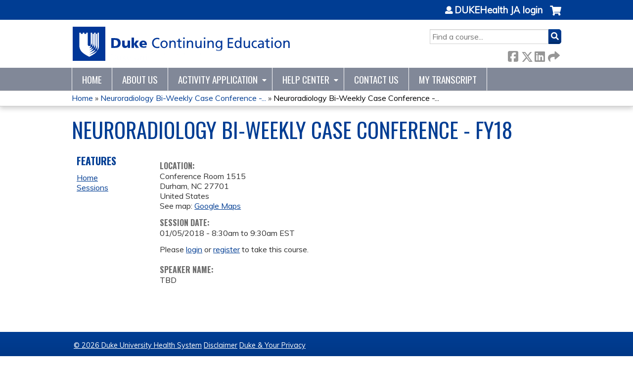

--- FILE ---
content_type: text/html; charset=utf-8
request_url: https://ja.dh.duke.edu/neuroradiology_bi-weekly_case_conference_fy18/neuroradiology-bi-weekly-case-conference-fy18-75
body_size: 7104
content:
<!DOCTYPE html>
<!--[if IEMobile 7]><html class="iem7"  lang="en" dir="ltr"><![endif]-->
<!--[if lte IE 6]><html class="lt-ie10 lt-ie9 lt-ie8 lt-ie7"  lang="en" dir="ltr"><![endif]-->
<!--[if (IE 7)&(!IEMobile)]><html class="lt-ie10 lt-ie9 lt-ie8"  lang="en" dir="ltr"><![endif]-->
<!--[if IE 8]><html class="lt-ie10 lt-ie9"  lang="en" dir="ltr"><![endif]-->
<!--[if IE 9]><html class="lt-ie10"  lang="en" dir="ltr"><![endif]-->
<!--[if (gte IE 10)|(gt IEMobile 7)]><!--><html  lang="en" dir="ltr" prefix="content: http://purl.org/rss/1.0/modules/content/ dc: http://purl.org/dc/terms/ foaf: http://xmlns.com/foaf/0.1/ og: http://ogp.me/ns# rdfs: http://www.w3.org/2000/01/rdf-schema# sioc: http://rdfs.org/sioc/ns# sioct: http://rdfs.org/sioc/types# skos: http://www.w3.org/2004/02/skos/core# xsd: http://www.w3.org/2001/XMLSchema#"><!--<![endif]-->

<head>
  <!--[if IE]><![endif]-->
<link rel="dns-prefetch" href="//netdna.bootstrapcdn.com" />
<link rel="preconnect" href="//netdna.bootstrapcdn.com" />
<link rel="dns-prefetch" href="//fonts.gstatic.com" />
<link rel="preconnect" href="//fonts.gstatic.com" crossorigin="" />
<link rel="dns-prefetch" href="//fonts.googleapis.com" />
<link rel="preconnect" href="//fonts.googleapis.com" />
<link rel="dns-prefetch" href="//kit.fontawesome.com" />
<link rel="preconnect" href="//kit.fontawesome.com" />
<meta charset="utf-8" />
<link rel="shortcut icon" href="https://ja.dh.duke.edu/sites/default/files/favicon_0.ico" type="image/vnd.microsoft.icon" />
<script type="application/ld+json">{
    "@context": "https://schema.org",
    "@graph": [
        {
            "@type": "Course",
            "name": "Neuroradiology Bi-Weekly Case Conference - FY18",
            "description": "",
            "provider": {
                "@type": "Organization",
                "name": "DUKEHealth JA",
                "url": "https://ja.dh.duke.edu/neuroradiology_bi-weekly_case_conference_fy18",
                "logo": {
                    "@type": "ImageObject",
                    "url": "https://ja.dh.duke.edu/sites/default/files/dukecmenosom170728_0.png"
                }
            }
        },
        {
            "@type": "EducationEvent",
            "name": "Neuroradiology Bi-Weekly Case Conference - FY18",
            "image": {
                "@type": "ImageObject",
                "url": ""
            },
            "description": "",
            "isAccessibleForFree": "true",
            "startDate": "2018-01-05T08:30:00-05:00",
            "endDate": "2018-01-05T09:30:00-05:00",
            "location": {
                "@type": "Place",
                "name": "Conference Room 1515",
                "url": "",
                "address": {
                    "@type": "PostalAddress",
                    "streetAddress": "",
                    "addressLocality": "Durham",
                    "addressRegion": "NC",
                    "postalCode": "27701",
                    "addressCountry": "us"
                }
            },
            "url": "https://ja.dh.duke.edu/neuroradiology_bi-weekly_case_conference_fy18/neuroradiology-bi-weekly-case-conference-fy18-75"
        }
    ]
}</script>
<meta name="generator" content="Drupal 7 (https://www.drupal.org)" />
<link rel="canonical" href="https://ja.dh.duke.edu/neuroradiology_bi-weekly_case_conference_fy18/neuroradiology-bi-weekly-case-conference-fy18-75" />
<link rel="shortlink" href="https://ja.dh.duke.edu/node/107628" />
  <title>Neuroradiology Bi-Weekly Case Conference - FY18 | DUKEHealth JA</title>

      <meta name="MobileOptimized" content="width">
    <meta name="HandheldFriendly" content="true">
    <meta name="viewport" content="width=device-width">
  
  <link type="text/css" rel="stylesheet" href="/sites/default/files/advagg_css/css__YZMmyCjxADNsxWJVyzxskiYBiPsGboww8DDJoAv1iVA__PqGVjSeXe3e-YM4xspxCavDlyydtEB28TRpZPTEwV5I__1pBwz_HTxEW3FT9rwrRX2NnPvBj92sC6BKEvLor1Rmo.css" media="all" />
<link type="text/css" rel="stylesheet" href="/sites/default/files/advagg_css/css__Bqg1SDmp9CAe6XEIkqmrkRsGk0iHTZHCcB95hCAlYnY__pvxzJdEyVw_5TVP2BBc6RFQHZTlmfsgpKtyMTJgxw8o__1pBwz_HTxEW3FT9rwrRX2NnPvBj92sC6BKEvLor1Rmo.css" media="screen" />
<link type="text/css" rel="stylesheet" href="/sites/default/files/advagg_css/css__y48UeM068WcysZpmXpnCMHqI0ZZNSSja1lGiEGaM8wA__4uLoN2IKugNC4EBy7qGfx8Op5S3ggM8mHA2PbWwxN_8__1pBwz_HTxEW3FT9rwrRX2NnPvBj92sC6BKEvLor1Rmo.css" media="all" />
<link type="text/css" rel="stylesheet" href="/sites/default/files/advagg_css/css__DJVWsB9CJVs_1IGdy-_cGuq4r6SVVaWbEnbS1U2p6y4__7g40UeM74r8hkrzDC6Hbb7RReIGNu-Jsb5XAbAPKIeA__1pBwz_HTxEW3FT9rwrRX2NnPvBj92sC6BKEvLor1Rmo.css" media="all" />
<link type="text/css" rel="stylesheet" href="//netdna.bootstrapcdn.com/font-awesome/4.0.3/css/font-awesome.min.css" media="all" />
<link type="text/css" rel="stylesheet" href="/sites/default/files/advagg_css/css__GA5XwGB62MP4gQnGejhm2IUMR3kZmOyf9N4brolY_EA__ZpGAeAWW_B8G11AXAx9dT-QbBUePo3twaY4XuHpZsJM__1pBwz_HTxEW3FT9rwrRX2NnPvBj92sC6BKEvLor1Rmo.css" media="all" />
<link type="text/css" rel="stylesheet" href="/sites/default/files/advagg_css/css__nYZxVzcZ_mcTQKYhwmuVAqxB9Dk3IrRPxHk9bSRdBh8__CBvlgJg7RLVb4BuRw9K_BeBuiLNjpgX3fhh1302aRRk__1pBwz_HTxEW3FT9rwrRX2NnPvBj92sC6BKEvLor1Rmo.css" media="all" />
<link type="text/css" rel="stylesheet" href="/sites/default/files/advagg_css/css__DuLYUylDjxGy0e76t2itFhgUj9R9AeaiB5rFoM5Rc8c__uy-eSde8xPYWIYAFlTtXTOLavp_MT9JuX45TfVkSJyg__1pBwz_HTxEW3FT9rwrRX2NnPvBj92sC6BKEvLor1Rmo.css" media="print" />
<link type="text/css" rel="stylesheet" href="//fonts.googleapis.com/css?family=Muli:italic,regular|Oswald:300,700,regular&amp;subset=latin" media="all" />
<link type="text/css" rel="stylesheet" href="/sites/default/files/cpn/global.css?t8y6yp" media="all" />
  <script src="/sites/default/files/advagg_js/js__AK-CL86gnIqwE9tzw-7GchyFRsasNF--XZ-i8xZPTig__rQaVI3heYo2BXUV133Ia4mgKj3R-xkDs52mhHfLT3rY__1pBwz_HTxEW3FT9rwrRX2NnPvBj92sC6BKEvLor1Rmo.js"></script>
<script>jQuery.migrateMute=true;jQuery.migrateTrace=false;</script>
<script src="/sites/default/files/advagg_js/js__-kvGcXFGWOaU7VpBvvU02ZjXrh74aVMBI8zWEAJByXE__7UycUSDIuB6lhk7Uq-4cbRUz0B4-w8Ee93Q1v03yjyQ__1pBwz_HTxEW3FT9rwrRX2NnPvBj92sC6BKEvLor1Rmo.js"></script>
<script src="/sites/default/files/advagg_js/js__GfRzbIO6VJ5UvXInirwKNGhuiSBoV7Q2-BarnwSB6xg__rFvI742fTngLQYYa0A-5OQY31VP84KnhbZvhJwCXE5w__1pBwz_HTxEW3FT9rwrRX2NnPvBj92sC6BKEvLor1Rmo.js"></script>
<script src="/sites/default/files/advagg_js/js___IOQj-Wx55GK140vLV8SnfJEZP900Q3r-omuG_T0fGU__QQ4oaFsINwZgtr53f12g-sxsfVlTg6ryP4Vffo9BIw4__1pBwz_HTxEW3FT9rwrRX2NnPvBj92sC6BKEvLor1Rmo.js"></script>
<script src="/sites/default/files/advagg_js/js__PB2FTQWr20h50EpqV0V80r6gU8FEqcYabfD_dwcxWq0__hiOVT1f1GwxoCTKDV7OC9-LMj5q2-Lb1TLStn24BQUY__1pBwz_HTxEW3FT9rwrRX2NnPvBj92sC6BKEvLor1Rmo.js"></script>
<script src="https://kit.fontawesome.com/a38c5c05f8.js"></script>
<script src="/sites/default/files/advagg_js/js__bioOAIAtGKh54p1E5luQ96V2m6brdUxkvHA9TeksM00__u3DxI-y_lXuvF2tqhtdqHcrGw3t7pQfFlgxrVV02cXw__1pBwz_HTxEW3FT9rwrRX2NnPvBj92sC6BKEvLor1Rmo.js"></script>
<script src="/sites/default/files/advagg_js/js__Hb4P6zBByLaIBZA0hfMrut0a2b-f-vAlXzMXjYdGQPQ__JUwkRQTcSkg_MiZ0I9sxHxpLfPlxAgrvizBOIyOJwxQ__1pBwz_HTxEW3FT9rwrRX2NnPvBj92sC6BKEvLor1Rmo.js"></script>
<script>jQuery.extend(Drupal.settings,{"basePath":"\/","pathPrefix":"","setHasJsCookie":0,"ajaxPageState":{"theme":"ce","theme_token":"piSNfqDuQXtMm51iP87DFGIqPsCXq_z85--gYzw89gg","css":{"modules\/system\/system.base.css":1,"modules\/system\/system.menus.css":1,"modules\/system\/system.messages.css":1,"modules\/system\/system.theme.css":1,"sites\/all\/modules\/contrib\/tipsy\/stylesheets\/tipsy.css":1,"modules\/book\/book.css":1,"sites\/all\/modules\/contrib\/calendar\/css\/calendar_multiday.css":1,"sites\/all\/modules\/custom\/calendar_plus\/css\/calendar_plus.css":1,"modules\/comment\/comment.css":1,"sites\/all\/modules\/contrib\/date\/date_repeat_field\/date_repeat_field.css":1,"sites\/all\/modules\/features\/ethosce_admin\/ethosce-admin.css":1,"sites\/all\/modules\/features\/ethosce_bi\/ethosce_bi.css":1,"sites\/all\/modules\/features\/ethosce_faculty_management\/ethosce_faculty_management.css":1,"sites\/all\/modules\/features\/ethosce_warpwire\/ethosce_warpwire.css":1,"modules\/field\/theme\/field.css":1,"modules\/node\/node.css":1,"modules\/poll\/poll.css":1,"sites\/all\/modules\/contrib\/quiz\/quiz.css":1,"sites\/all\/modules\/contrib\/relation_add\/relation_add.css":1,"sites\/all\/modules\/contrib\/relation_add\/modules\/relation_add_block\/relation_add_block.css":1,"sites\/all\/modules\/contrib\/ubercart\/uc_order\/uc_order.css":1,"sites\/all\/modules\/contrib\/ubercart\/uc_product\/uc_product.css":1,"sites\/all\/modules\/contrib\/ubercart\/uc_store\/uc_store.css":1,"modules\/user\/user.css":1,"sites\/all\/modules\/contrib\/workflow\/workflow_admin_ui\/workflow_admin_ui.css":1,"sites\/all\/modules\/contrib\/views\/css\/views.css":1,"sites\/all\/modules\/contrib\/ctools\/css\/ctools.css":1,"\/\/netdna.bootstrapcdn.com\/font-awesome\/4.0.3\/css\/font-awesome.min.css":1,"sites\/all\/modules\/contrib\/panels\/css\/panels.css":1,"sites\/all\/modules\/contrib\/pdm\/pdm.css":1,"sites\/all\/modules\/contrib\/views_tooltip\/views_tooltip.css":1,"sites\/all\/modules\/contrib\/print\/print_ui\/css\/print_ui.theme.css":1,"sites\/all\/modules\/contrib\/date\/date_api\/date.css":1,"sites\/all\/modules\/contrib\/navbar_extras\/modules\/navbar_shiny\/css\/navbar_shiny.css":1,"sites\/all\/libraries\/mmenu\/main\/src\/css\/jquery.mmenu.all.css":1,"sites\/all\/libraries\/mmenu\/icomoon\/icomoon.css":1,"sites\/all\/modules\/contrib\/mmenu\/themes\/mm-basic\/styles\/mm-basic.css":1,"sites\/all\/themes\/ethosce_base\/system.menus.css":1,"sites\/all\/themes\/ethosce_base\/css\/normalize.css":1,"sites\/all\/themes\/ethosce_base\/css\/wireframes.css":1,"sites\/all\/themes\/ethosce_base\/css\/layouts\/responsive-sidebars.css":1,"sites\/all\/themes\/ethosce_base\/css\/page-backgrounds.css":1,"sites\/all\/themes\/ethosce_base\/css\/tabs.css":1,"sites\/all\/themes\/ethosce_base\/css\/pages.css":1,"sites\/all\/themes\/ethosce_base\/css\/blocks.css":1,"sites\/all\/themes\/ethosce_base\/css\/navigation.css":1,"sites\/all\/themes\/ethosce_base\/css\/views-styles.css":1,"sites\/all\/themes\/ethosce_base\/css\/nodes.css":1,"sites\/all\/themes\/ethosce_base\/css\/comments.css":1,"sites\/all\/themes\/ethosce_base\/css\/forms.css":1,"sites\/all\/themes\/ethosce_base\/css\/fields.css":1,"sites\/all\/themes\/ethosce_base\/css\/print.css":1,"sites\/all\/themes\/ce\/css\/ce.css":1,"sites\/all\/themes\/ce\/css\/ce-media-queries.css":1,"sites\/all\/themes\/ce\/css\/ce-print.css":1,"\/\/fonts.googleapis.com\/css?family=Muli:italic,regular|Oswald:300,700,regular\u0026subset=latin":1,"cpn_global":1},"js":{"sites\/all\/modules\/contrib\/jquery_update\/replace\/jquery\/1.12\/jquery.min.js":1,"sites\/all\/modules\/contrib\/jquery_update\/replace\/jquery-migrate\/1\/jquery-migrate.min.js":1,"misc\/jquery-extend-3.4.0.js":1,"misc\/jquery-html-prefilter-3.5.0-backport.js":1,"misc\/jquery.once.js":1,"misc\/drupal.js":1,"sites\/all\/modules\/contrib\/tipsy\/javascripts\/jquery.tipsy.js":1,"sites\/all\/modules\/contrib\/tipsy\/javascripts\/tipsy.js":1,"sites\/all\/modules\/contrib\/jquery_update\/replace\/ui\/external\/jquery.cookie.js":1,"misc\/form-single-submit.js":1,"sites\/all\/modules\/custom\/calendar_plus\/js\/jquery.equalheights.js":1,"sites\/all\/modules\/features\/ethosce_admin\/ethosce-admin.js":1,"sites\/all\/modules\/features\/ethosce_bi\/ethosce_bi.js":1,"sites\/all\/modules\/features\/ethosce_faculty_management\/ethosce_faculty_management.js":1,"sites\/all\/modules\/features\/ethosce_site\/ethosce_site.js":1,"sites\/all\/modules\/features\/ethosce_slideshow\/js\/ethosce_slideshow.js":1,"sites\/all\/modules\/custom\/upload_progress\/js\/upload_progress.js":1,"sites\/all\/modules\/contrib\/pdm\/pdm.js":1,"sites\/all\/modules\/features\/ethosce_courses\/js\/vertical_steps.js":1,"sites\/all\/modules\/contrib\/field_group\/field_group.js":1,"https:\/\/kit.fontawesome.com\/a38c5c05f8.js":1,"sites\/all\/modules\/contrib\/mmenu\/js\/mmenu.js":1,"sites\/all\/libraries\/mmenu\/hammer\/hammer.js":1,"sites\/all\/libraries\/mmenu\/jquery.hammer\/jquery.hammer.js":1,"sites\/all\/libraries\/mmenu\/main\/src\/js\/jquery.mmenu.min.all.js":1,"sites\/all\/themes\/ce\/js\/ce.js":1}},"uid":0,"warpwire":{"warpwire_url":"https:\/\/cepd.warpwire.com\/","warpwire_module_path":"sites\/all\/modules\/custom\/warpwire","warpwire_share_default":1,"warpwire_title_default":1,"warpwire_autoplay_default":0,"warpwire_cc_load_policy_default":0,"warpwire_secure_portal_default":0},"tipsy":{"custom_selectors":[{"selector":".tipsy","options":{"fade":1,"gravity":"w","delayIn":0,"delayOut":0,"trigger":"hover","opacity":"0.8","offset":0,"html":0,"tooltip_content":{"source":"attribute","selector":"title"}}},{"selector":".views-tooltip","options":{"fade":1,"gravity":"autoNS","delayIn":0,"delayOut":0,"trigger":"hover","opacity":"0.8","offset":0,"html":1,"tooltip_content":{"source":"attribute","selector":"tooltip-content"}}}]},"mmenu":{"mmenu_left":{"enabled":"1","title":"Left menu","name":"mmenu_left","blocks":[{"module_delta":"ethosce_search|ethosce_search","menu_parameters":{"min_depth":"1"},"title":"\u003Cnone\u003E","collapsed":"0","wrap":"1","module":"ethosce_search","delta":"ethosce_search"},{"module_delta":"system|main-menu","menu_parameters":{"min_depth":"1"},"title":"\u003Cnone\u003E","collapsed":"0","wrap":"1","module":"system","delta":"main-menu"},{"module_delta":"local_tasks_blocks|menu_local_tasks","menu_parameters":{"min_depth":"1"},"title":"\u003Cnone\u003E","collapsed":"0","wrap":"1","module":"local_tasks_blocks","delta":"menu_local_tasks"}],"options":{"classes":"mm-basic","effects":[],"slidingSubmenus":true,"clickOpen":{"open":true,"selector":"#ethosce-mmenu-toggle"},"counters":{"add":true,"update":true},"dragOpen":{"open":true,"pageNode":"body","threshold":100,"maxStartPos":50},"footer":{"add":false,"content":"","title":"Copyright \u00a92017","update":true},"header":{"add":false,"content":"","title":"Site-Install","update":true},"labels":{"collapse":false},"offCanvas":{"enabled":true,"modal":false,"moveBackground":true,"position":"left","zposition":"front"},"searchfield":{"add":false,"addTo":"menu","search":false,"placeholder":"Search","noResults":"No results found.","showLinksOnly":true}},"configurations":{"clone":false,"preventTabbing":false,"panelNodetype":"div, ul, ol","transitionDuration":400,"classNames":{"label":"Label","panel":"Panel","selected":"Selected","buttonbars":{"buttonbar":"anchors"},"counters":{"counter":"Counter"},"fixedElements":{"fixedTop":"FixedTop","fixedBottom":"FixedBottom"},"footer":{"panelFooter":"Footer"},"header":{"panelHeader":"Header","panelNext":"Next","panelPrev":"Prev"},"labels":{"collapsed":"Collapsed"},"toggles":{"toggle":"Toggle","check":"Check"}},"dragOpen":{"width":{"perc":0.8,"min":140,"max":440},"height":{"perc":0.8,"min":140,"max":880}},"offCanvas":{"menuInjectMethod":"prepend","menuWrapperSelector":"body","pageNodetype":"div","pageSelector":"body \u003E div"}},"custom":[],"position":"left"}},"currentPath":"node\/107628","currentPathIsAdmin":false,"urlIsAjaxTrusted":{"\/search":true},"field_group":{"hidden":"full","html-element":"full"},"ogContext":{"groupType":"node","gid":"107548"}});</script>
      <!--[if lt IE 9]>
    <script src="/sites/all/themes/zen/js/html5-respond.js"></script>
    <![endif]-->
  </head>
<body class="html not-front not-logged-in one-sidebar sidebar-first page-node page-node- page-node-107628 node-type-group-event-series-event og-context og-context-node og-context-node-107548 section-neuroradiology-bi-weekly-case-conference-fy18-75 title-length-small title-length-47 not-homepage  no-tabs no-course-image  course-107628 course-enduring no-course-sidebar no-search-sidebar no-uc-cart not-admin-theme user-non-sso" >
  <div id="wrapper">
    <div id="page-wrapper">
              <p id="skip-link">
          <a href="#main-content" class="element-invisible element-focusable">Jump to content</a>
        </p>
                  
<div id="header-wrapper">
  <header id="header">
    <div id="header-inner" class="clearfix">
              <a href="/" title="Home" rel="home" id="logo"><img src="https://ja.dh.duke.edu/sites/default/files/dukecmenosom170626_1_0.png" alt="Home" /></a>
      
              <div id="name-and-slogan">
                      <h1 id="site-name">
              <a href="/" title="Home" rel="home"><span>DUKEHealth JA</span></a>
            </h1>
          
                  </div><!-- /#name-and-slogan -->
            <div id="header-right">
          <div class="header__region region region-header">
    <div id="block-ethosce-search-ethosce-search" class="block block-ethosce-search first odd">

    
  <div class="content">
    <form action="/search" method="post" id="ethosce-search-form" accept-charset="UTF-8"><div><div class="container-inline form-wrapper" id="edit-ethosce-search"><div class="form-item form-type-textfield form-item-text">
  <div class="field-label"><label  class="element-invisible" for="edit-text">Search</label> </div>
 <input placeholder="Find a course..." type="text" id="edit-text" name="text" value="" size="20" maxlength="128" class="form-text" />
</div>
<input type="submit" id="edit-submit" name="op" value="Search" class="form-submit" /></div><input type="hidden" name="form_build_id" value="form-eeuzRDnEStDoWtcQ91CX7EgCDLqPyM7dRy2GrfUlegI" />
<input type="hidden" name="form_id" value="ethosce_search_form" />
</div></form>  </div>
</div>
<div id="ethosce-user-links-wrapper" class="clearfix">
  <div id="ethosce-mmenu-toggle">Open menu</div>  <div id="uc-cart-link"><a href="/neuroradiology_bi-weekly_case_conference_fy18/user/login?destination=node/107628" class="no-items" data-count="0"><span>Cart</span></a></div>  <div id="block-system-user-menu" class="block block-system block-menu even" role="navigation">
    <div class="content">
      <ul class="menu"><li class="menu__item is-leaf first last leaf"><a href="/neuroradiology_bi-weekly_case_conference_fy18/user/login?destination=node/107628" class="menu__link">DUKEHealth JA login</a></li>
</ul>    </div>
  </div>
  </div>
<div id="block-service-links-service-links" class="block block-service-links last odd">

    <h3 class="block__title block-title">Bookmark/Search this post</h3>
  
  <div class="content">
    <div class="service-links"><div class="item-list"><ul><li class="first"><a href="https://www.facebook.com/sharer.php?u=https%3A//ja.dh.duke.edu/node/107628&amp;t=Neuroradiology%20Bi-Weekly%20Case%20Conference%20-%20FY18" title="Share on Facebook" class="service-links-facebook" rel="nofollow" target="_blank"><img typeof="foaf:Image" src="https://ja.dh.duke.edu/sites/all/themes/ce/css/images/facebook.png" alt="Facebook logo" /> Facebook</a></li>
<li><a href="https://x.com/intent/post?url=https%3A//ja.dh.duke.edu/node/107628&amp;text=Neuroradiology%20Bi-Weekly%20Case%20Conference%20-%20FY18" title="Share this on X" class="service-links-twitter" rel="nofollow" target="_blank"><img typeof="foaf:Image" src="https://ja.dh.duke.edu/sites/all/themes/ce/css/images/twitter.png" alt="X logo" /> X</a></li>
<li><a href="https://www.linkedin.com/shareArticle?mini=true&amp;url=https%3A//ja.dh.duke.edu/node/107628&amp;title=Neuroradiology%20Bi-Weekly%20Case%20Conference%20-%20FY18&amp;summary=&amp;source=DUKEHealth%20JA" title="Publish this post to LinkedIn" class="service-links-linkedin" rel="nofollow" target="_blank"><img typeof="foaf:Image" src="https://ja.dh.duke.edu/sites/all/themes/ce/css/images/linkedin.png" alt="LinkedIn logo" /> LinkedIn</a></li>
<li class="last"><a href="https://ja.dh.duke.edu/neuroradiology_bi-weekly_case_conference_fy18/forward?path=node/107628" title="Send to a friend" class="service-links-forward" rel="nofollow" target="_blank"><img typeof="foaf:Image" src="https://ja.dh.duke.edu/sites/all/themes/ce/css/images/forward.png" alt="Forward logo" /> Forward</a></li>
</ul></div></div>  </div>
</div>
  </div>
      </div>
    </div><!--/#header-inner-->
  </header>

  <div id="navigation-outer">
    <div id="navigation">
      <div id="topnav-inner">
                  <nav id="main-menu">
            <ul class="menu"><li class="menu__item is-leaf first leaf"><a href="/" title="" class="menu__link">Home</a></li>
<li class="menu__item is-leaf leaf"><a href="/about-us" title="About DukeCME" class="menu__link">About Us</a></li>
<li class="menu__item is-expanded expanded"><a href="https://ja.dh.duke.edu/admin/structure/entity-type/course_application/course_application/add" title="" class="menu__link">Activity Application</a><ul class="menu"><li class="menu__item is-leaf first leaf"><a href="https://ja.dh.duke.edu/content/application-requirements" title="" class="menu__link">Activity Requirements</a></li>
<li class="menu__item is-leaf leaf"><a href="https://ja.dh.duke.edu/content/credit-offered-learner-type" title="" class="menu__link">Credit Offered by Learner Type</a></li>
<li class="menu__item is-leaf last leaf"><a href="https://ja.dh.duke.edu/content/disclosure-form" title="" class="menu__link">Disclosure Form</a></li>
</ul></li>
<li class="menu__item is-expanded expanded"><a href="https://ja.dh.duke.edu/content/help-center" title="" class="menu__link">Help Center</a><ul class="menu"><li class="menu__item is-leaf first leaf"><a href="https://ja.dh.duke.edu/content/course-admin-resources" title="" class="menu__link">Course Admin Resources</a></li>
<li class="menu__item is-leaf leaf"><a href="/neuroradiology_bi-weekly_case_conference_fy18/content/duke-ce-credit-planning-monthly-series-recordings" class="menu__link">Duke CE RSS Recordings</a></li>
<li class="menu__item is-leaf leaf"><a href="/neuroradiology_bi-weekly_case_conference_fy18/content/learner-resources" class="menu__link">Learner Resources</a></li>
<li class="menu__item is-leaf leaf"><a href="https://ja.dh.duke.edu/https%3A//ja.dh.duke.edu/content/moc" title="" class="menu__link">Maintenance of Certification (MOC)</a></li>
<li class="menu__item is-leaf last leaf"><a href="https://ja.dh.duke.edu/content/approved-logos" title="" class="menu__link">CE Logos</a></li>
</ul></li>
<li class="menu__item is-leaf leaf"><a href="/content/contact-us" title="Contact Us" class="menu__link">Contact Us</a></li>
<li class="menu__item is-leaf last leaf"><a href="/neuroradiology_bi-weekly_case_conference_fy18/my/activities" title="" class="menu__link">My Transcript</a></li>
</ul>          </nav>
        
      </div><!--/#topnav-inner-->
    </div><!-- /#navigation -->

          <div id="crumbs">
        <div id="crumbs-inner" class="clearfix">
          <div id="breadcrumb-container">
            <h2 class="element-invisible">You are here</h2><div class="breadcrumb"><a href="/">Home</a> » <a href="/neuroradiology_bi-weekly_case_conference_fy18/series/neuroradiology-bi-weekly-case-conference-fy18">Neuroradiology Bi-Weekly Case Conference -...</a> » <a href="/neuroradiology_bi-weekly_case_conference_fy18/neuroradiology-bi-weekly-case-conference-fy18-75" class="active">Neuroradiology Bi-Weekly Case Conference -...</a></div>          </div>
        </div>
      </div>
      </div><!-- /#navigation-outer -->


      <div id="title-container">
      <div id="title-container-inner" class="clearfix">
                                  <h1 class="title" id="page-title">Neuroradiology Bi-Weekly Case Conference - FY18</h1>
                      </div>
    </div>
  
</div><!--/#header-wrapper-->

<div id="page">
  <div id="main-wrapper">
    <div id="main">
      
            <div id="content" class="column" role="main">
                        <a id="main-content"></a>
                <div id="content-area">
                                        


<div  about="/neuroradiology_bi-weekly_case_conference_fy18/neuroradiology-bi-weekly-case-conference-fy18-75" typeof="sioc:Item foaf:Document" class="ds-1col node node-group-event-series-event view-mode-full clearfix">

  
  <div class="field field-name-body field-type-text-with-summary field-label-hidden"><div class="field-items"><div class="field-item even" property="content:encoded"></div></div></div><div class="field field-name-field-course-location field-type-location field-label-above"><div class="field-label">Location:&nbsp;</div><div class="field-items"><div class="field-item even"><div class="location vcard">
  <div class="adr">
          <span class="fn">Conference Room 1515</span>
                      <div class="city-province clearfix">
              <span class="locality">Durham</span>,               <span class="region">NC</span>
              <span class="postal-code">27701</span>
              </div>
              <div class="country-name">United States</div>
                                          </div>
      <div class="map-link">
      <div class="location map-link">See map: <a href="https://maps.google.com?q=%2C+Durham%2C+NC%2C+27701%2C+us">Google Maps</a></div>    </div>
  </div>
</div></div></div><div class="field field-name-field-course-event-date field-type-date field-label-above"><div class="field-label">Session date:&nbsp;</div><div class="field-items"><div class="field-item even"><span class="date-display-single">01/05/2018 - <span class="date-display-range"><span class="date-display-start" property="dc:date" datatype="xsd:dateTime" content="2018-01-05T08:30:00-05:00">8:30am</span> to <span class="date-display-end" property="dc:date" datatype="xsd:dateTime" content="2018-01-05T09:30:00-05:00">9:30am</span></span> EST</span></div></div></div><div class="course-restriction"><div class="course-restriction-message">Please <a href="/neuroradiology_bi-weekly_case_conference_fy18/user/login?destination=node/107628">login</a> or <a href="https://accounts.oit.duke.edu/onelink/register">register</a> to take this course.	</div></div><div class="field field-name-field-speaker-name field-type-text field-label-above"><div class="field-label">Speaker Name:&nbsp;</div><div class="field-items"><div class="field-item even">TBD</div></div></div></div>

                  </div>
              </div><!-- /#content -->

      
              <aside class="sidebars">
                      <section class="region region-sidebar-first column sidebar">
    <div id="block-menu-features" class="block block-menu first last odd" role="navigation">

    <h3 class="block__title block-title">Features</h3>
  
  <div class="content">
    <ul class="menu"><li class="menu__item is-leaf first leaf"><a href="/neuroradiology_bi-weekly_case_conference_fy18" class="menu__link front">Home</a></li>
<li class="menu__item is-leaf last leaf"><a href="/neuroradiology_bi-weekly_case_conference_fy18/series-events" class="menu__link series-events">Sessions</a></li>
</ul>  </div>
</div>
  </section>
                  </aside><!-- /.sidebars -->
                </div><!-- /#main -->
  </div><!-- /#main-wrapper -->

</div><!-- /#page -->

<footer id="footer">
  <div id="footer-inner" class="clearfix">
    <p> <a href="https://www.dukehealth.org/">© 2026 Duke University Health System</a> <a href="/node/14">Disclaimer</a> <a href="/node/15">Duke &amp; Your Privacy</a></p>    <a id="ethosce-footer-callout" href="https://www.ethosce.com">Powered by the EthosCE Learning Management System, a continuing education LMS.</a>
  </div>
</footer>



    </div>
      <div class="region region-page-bottom">
    
<nav id="mmenu_left" class="mmenu-nav clearfix">
  <ul>
                                    <li class="mmenu-block-wrap"><span><div id="block-ethosce-search-ethosce-search--2" class="block block-ethosce-search first odd">

    
  <div class="content">
    <form action="/search" method="post" id="ethosce-search-form--3" accept-charset="UTF-8"><div><div class="container-inline form-wrapper" id="edit-ethosce-search--3"><div class="form-item form-type-textfield form-item-text">
  <div class="field-label"><label  class="element-invisible" for="edit-text--3">Search</label> </div>
 <input placeholder="Find a course..." type="text" id="edit-text--3" name="text" value="" size="20" maxlength="128" class="form-text" />
</div>
<input type="submit" id="edit-submit--3" name="op" value="Search" class="form-submit" /></div><input type="hidden" name="form_build_id" value="form-DtZgp3ylz1J-7ai_kc-hNnSN1OrFt_8G17K3WWDw14Q" />
<input type="hidden" name="form_id" value="ethosce_search_form" />
</div></form>  </div>
</div>
</span></li>
                                                  <li class="mmenu-block-wrap"><span><ul class="mmenu-mm-list-level-1"><li class="mmenu-mm-list-mlid-767 mmenu-mm-list-path-front"><a href="/" class="mmenu-mm-list "><i class="icon-home"></i><span class="mmenu-block-title">Home</span></a></li><li class="mmenu-mm-list-mlid-766 mmenu-mm-list-path-node-21"><a href="/about-us" class="mmenu-mm-list "><i class="icon-list2"></i><span class="mmenu-block-title">About Us</span></a></li><li class="mmenu-mm-list-mlid-10130 mmenu-mm-list-path-https:--ja.dh.duke.edu-admin-structure-entity-type-course_application-course_application-add"><a href="https://ja.dh.duke.edu/admin/structure/entity-type/course_application/course_application/add" class="mmenu-mm-list "><i class="icon-list2"></i><span class="mmenu-block-title">Activity Application</span></a><ul class="mmenu-mm-list-level-2"><li class="mmenu-mm-list-mlid-10129 mmenu-mm-list-path-https:--ja.dh.duke.edu-content-application-requirements"><a href="https://ja.dh.duke.edu/content/application-requirements" class="mmenu-mm-list "><i class="icon-list2"></i><span class="mmenu-block-title">Activity Requirements</span></a></li><li class="mmenu-mm-list-mlid-10131 mmenu-mm-list-path-https:--ja.dh.duke.edu-content-credit-offered-learner-type"><a href="https://ja.dh.duke.edu/content/credit-offered-learner-type" class="mmenu-mm-list "><i class="icon-list2"></i><span class="mmenu-block-title">Credit Offered by Learner Type</span></a></li><li class="mmenu-mm-list-mlid-10153 mmenu-mm-list-path-https:--ja.dh.duke.edu-content-disclosure-form"><a href="https://ja.dh.duke.edu/content/disclosure-form" class="mmenu-mm-list "><i class="icon-list2"></i><span class="mmenu-block-title">Disclosure Form</span></a></li></ul></li><li class="mmenu-mm-list-mlid-10125 mmenu-mm-list-path-https:--ja.dh.duke.edu-content-help-center"><a href="https://ja.dh.duke.edu/content/help-center" class="mmenu-mm-list "><i class="icon-list2"></i><span class="mmenu-block-title">Help Center</span></a><ul class="mmenu-mm-list-level-2"><li class="mmenu-mm-list-mlid-10126 mmenu-mm-list-path-https:--ja.dh.duke.edu-content-course-admin-resources"><a href="https://ja.dh.duke.edu/content/course-admin-resources" class="mmenu-mm-list "><i class="icon-list2"></i><span class="mmenu-block-title">Course Admin Resources</span></a></li><li class="mmenu-mm-list-mlid-12199 mmenu-mm-list-path-node-176947"><a href="/neuroradiology_bi-weekly_case_conference_fy18/content/duke-ce-credit-planning-monthly-series-recordings" class="mmenu-mm-list "><i class="icon-list2"></i><span class="mmenu-block-title">Duke CE RSS Recordings</span></a></li><li class="mmenu-mm-list-mlid-5321 mmenu-mm-list-path-node-112602"><a href="/neuroradiology_bi-weekly_case_conference_fy18/content/learner-resources" class="mmenu-mm-list "><i class="icon-list2"></i><span class="mmenu-block-title">Learner Resources</span></a></li><li class="mmenu-mm-list-mlid-11307 mmenu-mm-list-path-https:--ja.dh.duke.edu-https%3A--ja.dh.duke.edu-content-moc"><a href="https://ja.dh.duke.edu/https%3A//ja.dh.duke.edu/content/moc" class="mmenu-mm-list "><i class="icon-list2"></i><span class="mmenu-block-title">Maintenance of Certification (MOC)</span></a></li><li class="mmenu-mm-list-mlid-11298 mmenu-mm-list-path-https:--ja.dh.duke.edu-content-approved-logos"><a href="https://ja.dh.duke.edu/content/approved-logos" class="mmenu-mm-list "><i class="icon-list2"></i><span class="mmenu-block-title">CE Logos</span></a></li></ul></li><li class="mmenu-mm-list-mlid-713 mmenu-mm-list-path-node-1"><a href="/content/contact-us" class="mmenu-mm-list "><i class="icon-list2"></i><span class="mmenu-block-title">Contact Us</span></a></li><li class="mmenu-mm-list-mlid-10132 mmenu-mm-list-path-my-activities"><a href="/neuroradiology_bi-weekly_case_conference_fy18/my/activities" class="mmenu-mm-list "><i class="icon-list2"></i><span class="mmenu-block-title">My Transcript</span></a></li></ul></span></li>
                    </ul>
</nav>
  </div>
  </div>
</body>
</html>
